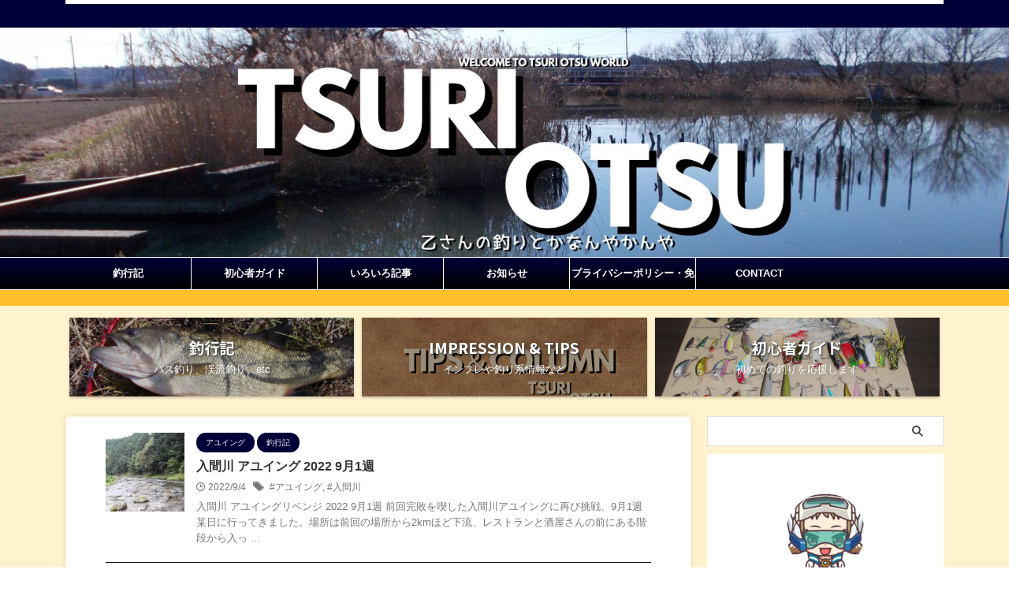

--- FILE ---
content_type: text/html; charset=UTF-8
request_url: https://tsuri-otsu.com/page/2/
body_size: 16797
content:
<!DOCTYPE html>
<!--[if lt IE 7]>
<html class="ie6" lang="ja"> <![endif]-->
<!--[if IE 7]>
<html class="i7" lang="ja"> <![endif]-->
<!--[if IE 8]>
<html class="ie" lang="ja"> <![endif]-->
<!--[if gt IE 8]><!-->
<html lang="ja" class="s-navi-search-overlay  toc-style-default">
	<!--<![endif]-->
	<head prefix="og: http://ogp.me/ns# fb: http://ogp.me/ns/fb# article: http://ogp.me/ns/article#">
		
	<!-- Global site tag (gtag.js) - Google Analytics -->
	<script async src="https://www.googletagmanager.com/gtag/js?id=G-8X1BZ67M01"></script>
	<script>
	  window.dataLayer = window.dataLayer || [];
	  function gtag(){dataLayer.push(arguments);}
	  gtag('js', new Date());

	  gtag('config', 'G-8X1BZ67M01');
	</script>
			<meta charset="UTF-8" >
		<meta name="viewport" content="width=device-width,initial-scale=1.0,user-scalable=no,viewport-fit=cover">
		<meta name="format-detection" content="telephone=no" >
		<meta name="referrer" content="no-referrer-when-downgrade"/>

					<meta name="robots" content="noindex,follow">
		
		<link rel="alternate" type="application/rss+xml" title="釣乙 TSURI OTSU RSS Feed" href="https://tsuri-otsu.com/feed/" />
		<link rel="pingback" href="https://tsuri-otsu.com/xmlrpc.php" >
		<!--[if lt IE 9]>
		<script src="https://tsuri-otsu.com/wp-content/themes/affinger/js/html5shiv.js"></script>
		<![endif]-->
				<meta name='robots' content='max-image-preview:large' />
	<style>img:is([sizes="auto" i], [sizes^="auto," i]) { contain-intrinsic-size: 3000px 1500px }</style>
	<title>乙さんの釣りとかなんやかんや - 釣乙 TSURI OTSU</title>
<link rel='dns-prefetch' href='//webfonts.sakura.ne.jp' />
<link rel='dns-prefetch' href='//static.addtoany.com' />
<link rel='dns-prefetch' href='//ajax.googleapis.com' />
<link rel='dns-prefetch' href='//www.googletagmanager.com' />
<link rel='dns-prefetch' href='//pagead2.googlesyndication.com' />
<script type="text/javascript">
/* <![CDATA[ */
window._wpemojiSettings = {"baseUrl":"https:\/\/s.w.org\/images\/core\/emoji\/15.1.0\/72x72\/","ext":".png","svgUrl":"https:\/\/s.w.org\/images\/core\/emoji\/15.1.0\/svg\/","svgExt":".svg","source":{"concatemoji":"https:\/\/tsuri-otsu.com\/wp-includes\/js\/wp-emoji-release.min.js?ver=6.8.1"}};
/*! This file is auto-generated */
!function(i,n){var o,s,e;function c(e){try{var t={supportTests:e,timestamp:(new Date).valueOf()};sessionStorage.setItem(o,JSON.stringify(t))}catch(e){}}function p(e,t,n){e.clearRect(0,0,e.canvas.width,e.canvas.height),e.fillText(t,0,0);var t=new Uint32Array(e.getImageData(0,0,e.canvas.width,e.canvas.height).data),r=(e.clearRect(0,0,e.canvas.width,e.canvas.height),e.fillText(n,0,0),new Uint32Array(e.getImageData(0,0,e.canvas.width,e.canvas.height).data));return t.every(function(e,t){return e===r[t]})}function u(e,t,n){switch(t){case"flag":return n(e,"\ud83c\udff3\ufe0f\u200d\u26a7\ufe0f","\ud83c\udff3\ufe0f\u200b\u26a7\ufe0f")?!1:!n(e,"\ud83c\uddfa\ud83c\uddf3","\ud83c\uddfa\u200b\ud83c\uddf3")&&!n(e,"\ud83c\udff4\udb40\udc67\udb40\udc62\udb40\udc65\udb40\udc6e\udb40\udc67\udb40\udc7f","\ud83c\udff4\u200b\udb40\udc67\u200b\udb40\udc62\u200b\udb40\udc65\u200b\udb40\udc6e\u200b\udb40\udc67\u200b\udb40\udc7f");case"emoji":return!n(e,"\ud83d\udc26\u200d\ud83d\udd25","\ud83d\udc26\u200b\ud83d\udd25")}return!1}function f(e,t,n){var r="undefined"!=typeof WorkerGlobalScope&&self instanceof WorkerGlobalScope?new OffscreenCanvas(300,150):i.createElement("canvas"),a=r.getContext("2d",{willReadFrequently:!0}),o=(a.textBaseline="top",a.font="600 32px Arial",{});return e.forEach(function(e){o[e]=t(a,e,n)}),o}function t(e){var t=i.createElement("script");t.src=e,t.defer=!0,i.head.appendChild(t)}"undefined"!=typeof Promise&&(o="wpEmojiSettingsSupports",s=["flag","emoji"],n.supports={everything:!0,everythingExceptFlag:!0},e=new Promise(function(e){i.addEventListener("DOMContentLoaded",e,{once:!0})}),new Promise(function(t){var n=function(){try{var e=JSON.parse(sessionStorage.getItem(o));if("object"==typeof e&&"number"==typeof e.timestamp&&(new Date).valueOf()<e.timestamp+604800&&"object"==typeof e.supportTests)return e.supportTests}catch(e){}return null}();if(!n){if("undefined"!=typeof Worker&&"undefined"!=typeof OffscreenCanvas&&"undefined"!=typeof URL&&URL.createObjectURL&&"undefined"!=typeof Blob)try{var e="postMessage("+f.toString()+"("+[JSON.stringify(s),u.toString(),p.toString()].join(",")+"));",r=new Blob([e],{type:"text/javascript"}),a=new Worker(URL.createObjectURL(r),{name:"wpTestEmojiSupports"});return void(a.onmessage=function(e){c(n=e.data),a.terminate(),t(n)})}catch(e){}c(n=f(s,u,p))}t(n)}).then(function(e){for(var t in e)n.supports[t]=e[t],n.supports.everything=n.supports.everything&&n.supports[t],"flag"!==t&&(n.supports.everythingExceptFlag=n.supports.everythingExceptFlag&&n.supports[t]);n.supports.everythingExceptFlag=n.supports.everythingExceptFlag&&!n.supports.flag,n.DOMReady=!1,n.readyCallback=function(){n.DOMReady=!0}}).then(function(){return e}).then(function(){var e;n.supports.everything||(n.readyCallback(),(e=n.source||{}).concatemoji?t(e.concatemoji):e.wpemoji&&e.twemoji&&(t(e.twemoji),t(e.wpemoji)))}))}((window,document),window._wpemojiSettings);
/* ]]> */
</script>
<style id='wp-emoji-styles-inline-css' type='text/css'>

	img.wp-smiley, img.emoji {
		display: inline !important;
		border: none !important;
		box-shadow: none !important;
		height: 1em !important;
		width: 1em !important;
		margin: 0 0.07em !important;
		vertical-align: -0.1em !important;
		background: none !important;
		padding: 0 !important;
	}
</style>
<link rel='stylesheet' id='wp-block-library-css' href='https://tsuri-otsu.com/wp-content/plugins/gutenberg/build/block-library/style.css?ver=20.7.0' type='text/css' media='all' />
<style id='classic-theme-styles-inline-css' type='text/css'>
/*! This file is auto-generated */
.wp-block-button__link{color:#fff;background-color:#32373c;border-radius:9999px;box-shadow:none;text-decoration:none;padding:calc(.667em + 2px) calc(1.333em + 2px);font-size:1.125em}.wp-block-file__button{background:#32373c;color:#fff;text-decoration:none}
</style>
<link rel='stylesheet' id='contact-form-7-css' href='https://tsuri-otsu.com/wp-content/plugins/contact-form-7/includes/css/styles.css?ver=6.0.6' type='text/css' media='all' />
<style id='global-styles-inline-css' type='text/css'>
:root{--wp--preset--aspect-ratio--square: 1;--wp--preset--aspect-ratio--4-3: 4/3;--wp--preset--aspect-ratio--3-4: 3/4;--wp--preset--aspect-ratio--3-2: 3/2;--wp--preset--aspect-ratio--2-3: 2/3;--wp--preset--aspect-ratio--16-9: 16/9;--wp--preset--aspect-ratio--9-16: 9/16;--wp--preset--color--black: #000000;--wp--preset--color--cyan-bluish-gray: #abb8c3;--wp--preset--color--white: #ffffff;--wp--preset--color--pale-pink: #f78da7;--wp--preset--color--vivid-red: #cf2e2e;--wp--preset--color--luminous-vivid-orange: #ff6900;--wp--preset--color--luminous-vivid-amber: #fcb900;--wp--preset--color--light-green-cyan: #eefaff;--wp--preset--color--vivid-green-cyan: #00d084;--wp--preset--color--pale-cyan-blue: #8ed1fc;--wp--preset--color--vivid-cyan-blue: #0693e3;--wp--preset--color--vivid-purple: #9b51e0;--wp--preset--color--soft-red: #e92f3d;--wp--preset--color--light-grayish-red: #fdf0f2;--wp--preset--color--vivid-yellow: #ffc107;--wp--preset--color--very-pale-yellow: #fffde7;--wp--preset--color--very-light-gray: #fafafa;--wp--preset--color--very-dark-gray: #313131;--wp--preset--color--original-color-a: #1e73be;--wp--preset--color--original-color-b: #fff4f4;--wp--preset--color--original-color-c: #00ca80;--wp--preset--color--original-color-d: #9E9D24;--wp--preset--gradient--vivid-cyan-blue-to-vivid-purple: linear-gradient(135deg,rgba(6,147,227,1) 0%,rgb(155,81,224) 100%);--wp--preset--gradient--light-green-cyan-to-vivid-green-cyan: linear-gradient(135deg,rgb(122,220,180) 0%,rgb(0,208,130) 100%);--wp--preset--gradient--luminous-vivid-amber-to-luminous-vivid-orange: linear-gradient(135deg,rgba(252,185,0,1) 0%,rgba(255,105,0,1) 100%);--wp--preset--gradient--luminous-vivid-orange-to-vivid-red: linear-gradient(135deg,rgba(255,105,0,1) 0%,rgb(207,46,46) 100%);--wp--preset--gradient--very-light-gray-to-cyan-bluish-gray: linear-gradient(135deg,rgb(238,238,238) 0%,rgb(169,184,195) 100%);--wp--preset--gradient--cool-to-warm-spectrum: linear-gradient(135deg,rgb(74,234,220) 0%,rgb(151,120,209) 20%,rgb(207,42,186) 40%,rgb(238,44,130) 60%,rgb(251,105,98) 80%,rgb(254,248,76) 100%);--wp--preset--gradient--blush-light-purple: linear-gradient(135deg,rgb(255,206,236) 0%,rgb(152,150,240) 100%);--wp--preset--gradient--blush-bordeaux: linear-gradient(135deg,rgb(254,205,165) 0%,rgb(254,45,45) 50%,rgb(107,0,62) 100%);--wp--preset--gradient--luminous-dusk: linear-gradient(135deg,rgb(255,203,112) 0%,rgb(199,81,192) 50%,rgb(65,88,208) 100%);--wp--preset--gradient--pale-ocean: linear-gradient(135deg,rgb(255,245,203) 0%,rgb(182,227,212) 50%,rgb(51,167,181) 100%);--wp--preset--gradient--electric-grass: linear-gradient(135deg,rgb(202,248,128) 0%,rgb(113,206,126) 100%);--wp--preset--gradient--midnight: linear-gradient(135deg,rgb(2,3,129) 0%,rgb(40,116,252) 100%);--wp--preset--font-size--small: .8em;--wp--preset--font-size--medium: 20px;--wp--preset--font-size--large: 1.5em;--wp--preset--font-size--x-large: 42px;--wp--preset--font-size--st-regular: 1em;--wp--preset--font-size--huge: 3em;--wp--preset--spacing--20: 0.44rem;--wp--preset--spacing--30: 0.67rem;--wp--preset--spacing--40: 1rem;--wp--preset--spacing--50: 1.5rem;--wp--preset--spacing--60: 2.25rem;--wp--preset--spacing--70: 3.38rem;--wp--preset--spacing--80: 5.06rem;--wp--preset--shadow--natural: 6px 6px 9px rgba(0, 0, 0, 0.2);--wp--preset--shadow--deep: 12px 12px 50px rgba(0, 0, 0, 0.4);--wp--preset--shadow--sharp: 6px 6px 0px rgba(0, 0, 0, 0.2);--wp--preset--shadow--outlined: 6px 6px 0px -3px rgba(255, 255, 255, 1), 6px 6px rgba(0, 0, 0, 1);--wp--preset--shadow--crisp: 6px 6px 0px rgba(0, 0, 0, 1);}:where(.is-layout-flex){gap: 0.5em;}:where(.is-layout-grid){gap: 0.5em;}body .is-layout-flex{display: flex;}.is-layout-flex{flex-wrap: wrap;align-items: center;}.is-layout-flex > :is(*, div){margin: 0;}body .is-layout-grid{display: grid;}.is-layout-grid > :is(*, div){margin: 0;}:where(.wp-block-columns.is-layout-flex){gap: 2em;}:where(.wp-block-columns.is-layout-grid){gap: 2em;}:where(.wp-block-post-template.is-layout-flex){gap: 1.25em;}:where(.wp-block-post-template.is-layout-grid){gap: 1.25em;}.has-black-color{color: var(--wp--preset--color--black) !important;}.has-cyan-bluish-gray-color{color: var(--wp--preset--color--cyan-bluish-gray) !important;}.has-white-color{color: var(--wp--preset--color--white) !important;}.has-pale-pink-color{color: var(--wp--preset--color--pale-pink) !important;}.has-vivid-red-color{color: var(--wp--preset--color--vivid-red) !important;}.has-luminous-vivid-orange-color{color: var(--wp--preset--color--luminous-vivid-orange) !important;}.has-luminous-vivid-amber-color{color: var(--wp--preset--color--luminous-vivid-amber) !important;}.has-light-green-cyan-color{color: var(--wp--preset--color--light-green-cyan) !important;}.has-vivid-green-cyan-color{color: var(--wp--preset--color--vivid-green-cyan) !important;}.has-pale-cyan-blue-color{color: var(--wp--preset--color--pale-cyan-blue) !important;}.has-vivid-cyan-blue-color{color: var(--wp--preset--color--vivid-cyan-blue) !important;}.has-vivid-purple-color{color: var(--wp--preset--color--vivid-purple) !important;}.has-black-background-color{background-color: var(--wp--preset--color--black) !important;}.has-cyan-bluish-gray-background-color{background-color: var(--wp--preset--color--cyan-bluish-gray) !important;}.has-white-background-color{background-color: var(--wp--preset--color--white) !important;}.has-pale-pink-background-color{background-color: var(--wp--preset--color--pale-pink) !important;}.has-vivid-red-background-color{background-color: var(--wp--preset--color--vivid-red) !important;}.has-luminous-vivid-orange-background-color{background-color: var(--wp--preset--color--luminous-vivid-orange) !important;}.has-luminous-vivid-amber-background-color{background-color: var(--wp--preset--color--luminous-vivid-amber) !important;}.has-light-green-cyan-background-color{background-color: var(--wp--preset--color--light-green-cyan) !important;}.has-vivid-green-cyan-background-color{background-color: var(--wp--preset--color--vivid-green-cyan) !important;}.has-pale-cyan-blue-background-color{background-color: var(--wp--preset--color--pale-cyan-blue) !important;}.has-vivid-cyan-blue-background-color{background-color: var(--wp--preset--color--vivid-cyan-blue) !important;}.has-vivid-purple-background-color{background-color: var(--wp--preset--color--vivid-purple) !important;}.has-black-border-color{border-color: var(--wp--preset--color--black) !important;}.has-cyan-bluish-gray-border-color{border-color: var(--wp--preset--color--cyan-bluish-gray) !important;}.has-white-border-color{border-color: var(--wp--preset--color--white) !important;}.has-pale-pink-border-color{border-color: var(--wp--preset--color--pale-pink) !important;}.has-vivid-red-border-color{border-color: var(--wp--preset--color--vivid-red) !important;}.has-luminous-vivid-orange-border-color{border-color: var(--wp--preset--color--luminous-vivid-orange) !important;}.has-luminous-vivid-amber-border-color{border-color: var(--wp--preset--color--luminous-vivid-amber) !important;}.has-light-green-cyan-border-color{border-color: var(--wp--preset--color--light-green-cyan) !important;}.has-vivid-green-cyan-border-color{border-color: var(--wp--preset--color--vivid-green-cyan) !important;}.has-pale-cyan-blue-border-color{border-color: var(--wp--preset--color--pale-cyan-blue) !important;}.has-vivid-cyan-blue-border-color{border-color: var(--wp--preset--color--vivid-cyan-blue) !important;}.has-vivid-purple-border-color{border-color: var(--wp--preset--color--vivid-purple) !important;}.has-vivid-cyan-blue-to-vivid-purple-gradient-background{background: var(--wp--preset--gradient--vivid-cyan-blue-to-vivid-purple) !important;}.has-light-green-cyan-to-vivid-green-cyan-gradient-background{background: var(--wp--preset--gradient--light-green-cyan-to-vivid-green-cyan) !important;}.has-luminous-vivid-amber-to-luminous-vivid-orange-gradient-background{background: var(--wp--preset--gradient--luminous-vivid-amber-to-luminous-vivid-orange) !important;}.has-luminous-vivid-orange-to-vivid-red-gradient-background{background: var(--wp--preset--gradient--luminous-vivid-orange-to-vivid-red) !important;}.has-very-light-gray-to-cyan-bluish-gray-gradient-background{background: var(--wp--preset--gradient--very-light-gray-to-cyan-bluish-gray) !important;}.has-cool-to-warm-spectrum-gradient-background{background: var(--wp--preset--gradient--cool-to-warm-spectrum) !important;}.has-blush-light-purple-gradient-background{background: var(--wp--preset--gradient--blush-light-purple) !important;}.has-blush-bordeaux-gradient-background{background: var(--wp--preset--gradient--blush-bordeaux) !important;}.has-luminous-dusk-gradient-background{background: var(--wp--preset--gradient--luminous-dusk) !important;}.has-pale-ocean-gradient-background{background: var(--wp--preset--gradient--pale-ocean) !important;}.has-electric-grass-gradient-background{background: var(--wp--preset--gradient--electric-grass) !important;}.has-midnight-gradient-background{background: var(--wp--preset--gradient--midnight) !important;}.has-small-font-size{font-size: var(--wp--preset--font-size--small) !important;}.has-medium-font-size{font-size: var(--wp--preset--font-size--medium) !important;}.has-large-font-size{font-size: var(--wp--preset--font-size--large) !important;}.has-x-large-font-size{font-size: var(--wp--preset--font-size--x-large) !important;}
:where(.wp-block-columns.is-layout-flex){gap: 2em;}:where(.wp-block-columns.is-layout-grid){gap: 2em;}
:root :where(.wp-block-pullquote){font-size: 1.5em;line-height: 1.6;}
:where(.wp-block-post-template.is-layout-flex){gap: 1.25em;}:where(.wp-block-post-template.is-layout-grid){gap: 1.25em;}
</style>
<link rel='stylesheet' id='normalize-css' href='https://tsuri-otsu.com/wp-content/themes/affinger/css/normalize.css?ver=1.5.9' type='text/css' media='all' />
<link rel='stylesheet' id='st_svg-css' href='https://tsuri-otsu.com/wp-content/themes/affinger/st_svg/style.css?ver=6.8.1' type='text/css' media='all' />
<link rel='stylesheet' id='slick-css' href='https://tsuri-otsu.com/wp-content/themes/affinger/vendor/slick/slick.css?ver=1.8.0' type='text/css' media='all' />
<link rel='stylesheet' id='slick-theme-css' href='https://tsuri-otsu.com/wp-content/themes/affinger/vendor/slick/slick-theme.css?ver=1.8.0' type='text/css' media='all' />
<link rel='stylesheet' id='fonts-googleapis-notosansjp-css' href='//fonts.googleapis.com/css?family=Noto+Sans+JP%3A400%2C700&#038;display=swap&#038;subset=japanese&#038;ver=6.8.1' type='text/css' media='all' />
<link rel='stylesheet' id='style-css' href='https://tsuri-otsu.com/wp-content/themes/affinger/style.css?ver=6.8.1' type='text/css' media='all' />
<link rel='stylesheet' id='child-style-css' href='https://tsuri-otsu.com/wp-content/themes/affinger-child/style.css?ver=6.8.1' type='text/css' media='all' />
<link rel='stylesheet' id='single-css' href='https://tsuri-otsu.com/wp-content/themes/affinger/st-rankcss.php' type='text/css' media='all' />
<link rel='stylesheet' id='fancybox-css' href='https://tsuri-otsu.com/wp-content/plugins/easy-fancybox/fancybox/1.5.4/jquery.fancybox.min.css?ver=6.8.1' type='text/css' media='screen' />
<link rel='stylesheet' id='addtoany-css' href='https://tsuri-otsu.com/wp-content/plugins/add-to-any/addtoany.min.css?ver=1.16' type='text/css' media='all' />
<style id='addtoany-inline-css' type='text/css'>
@media screen and (max-width:980px){
.a2a_floating_style.a2a_vertical_style{display:none;}
}
</style>
<link rel='stylesheet' id='st-themecss-css' href='https://tsuri-otsu.com/wp-content/themes/affinger/st-themecss-loader.php?ver=6.8.1' type='text/css' media='all' />
<script type="text/javascript" src="//ajax.googleapis.com/ajax/libs/jquery/1.11.3/jquery.min.js?ver=1.11.3" id="jquery-js"></script>
<script type="text/javascript" src="//webfonts.sakura.ne.jp/js/sakurav3.js?fadein=0&amp;ver=3.1.4" id="typesquare_std-js"></script>
<script type="text/javascript" id="addtoany-core-js-before">
/* <![CDATA[ */
window.a2a_config=window.a2a_config||{};a2a_config.callbacks=[];a2a_config.overlays=[];a2a_config.templates={};a2a_localize = {
	Share: "共有",
	Save: "ブックマーク",
	Subscribe: "購読",
	Email: "メール",
	Bookmark: "ブックマーク",
	ShowAll: "すべて表示する",
	ShowLess: "小さく表示する",
	FindServices: "サービスを探す",
	FindAnyServiceToAddTo: "追加するサービスを今すぐ探す",
	PoweredBy: "Powered by",
	ShareViaEmail: "メールでシェアする",
	SubscribeViaEmail: "メールで購読する",
	BookmarkInYourBrowser: "ブラウザにブックマーク",
	BookmarkInstructions: "このページをブックマークするには、 Ctrl+D または \u2318+D を押下。",
	AddToYourFavorites: "お気に入りに追加",
	SendFromWebOrProgram: "任意のメールアドレスまたはメールプログラムから送信",
	EmailProgram: "メールプログラム",
	More: "詳細&#8230;",
	ThanksForSharing: "共有ありがとうございます !",
	ThanksForFollowing: "フォローありがとうございます !"
};
/* ]]> */
</script>
<script type="text/javascript" defer src="https://static.addtoany.com/menu/page.js" id="addtoany-core-js"></script>
<script type="text/javascript" defer src="https://tsuri-otsu.com/wp-content/plugins/add-to-any/addtoany.min.js?ver=1.1" id="addtoany-jquery-js"></script>
<script type="text/javascript" src="https://tsuri-otsu.com/wp-content/plugins/gutenberg/build/hooks/index.min.js?ver=84e753e2b66eb7028d38" id="wp-hooks-js"></script>
<script type="text/javascript" src="https://tsuri-otsu.com/wp-content/plugins/gutenberg/build/i18n/index.min.js?ver=bd5a2533e717a1043151" id="wp-i18n-js"></script>
<script type="text/javascript" id="wp-i18n-js-after">
/* <![CDATA[ */
wp.i18n.setLocaleData( { 'text direction\u0004ltr': [ 'ltr' ] } );
/* ]]> */
</script>
<link rel="https://api.w.org/" href="https://tsuri-otsu.com/wp-json/" /><meta name="generator" content="Site Kit by Google 1.151.0" /><!-- Analytics by WP Statistics - https://wp-statistics.com -->
<link rel="prev" href="https://tsuri-otsu.com/" />
<meta name="google-site-verification" content="ytNeyGN2bBaDoOluMBzmLPn_kHGCYz3bz3PN2hO9-gw" />

<!-- Site Kit が追加した Google AdSense メタタグ -->
<meta name="google-adsense-platform-account" content="ca-host-pub-2644536267352236">
<meta name="google-adsense-platform-domain" content="sitekit.withgoogle.com">
<!-- Site Kit が追加した End Google AdSense メタタグ -->
<noscript><style>.lazyload[data-src]{display:none !important;}</style></noscript><style>.lazyload{background-image:none !important;}.lazyload:before{background-image:none !important;}</style><style type="text/css" id="custom-background-css">
body.custom-background { background-color: #ffffff; }
</style>
	
<!-- Google AdSense スニペット (Site Kit が追加) -->
<script type="text/javascript" async="async" src="https://pagead2.googlesyndication.com/pagead/js/adsbygoogle.js?client=ca-pub-3244699413245321&amp;host=ca-host-pub-2644536267352236" crossorigin="anonymous"></script>

<!-- (ここまで) Google AdSense スニペット (Site Kit が追加) -->
<link rel="icon" href="https://tsuri-otsu.com/wp-content/uploads/2022/07/プロフ用_001-100x100.png" sizes="32x32" />
<link rel="icon" href="https://tsuri-otsu.com/wp-content/uploads/2022/07/プロフ用_001.png" sizes="192x192" />
<link rel="apple-touch-icon" href="https://tsuri-otsu.com/wp-content/uploads/2022/07/プロフ用_001.png" />
<meta name="msapplication-TileImage" content="https://tsuri-otsu.com/wp-content/uploads/2022/07/プロフ用_001.png" />
		
<!-- OGP -->

<meta property="og:type" content="website">
<meta property="og:title" content="釣乙 TSURI OTSU">
<meta property="og:url" content="https://tsuri-otsu.com">
<meta property="og:description" content="乙さんの釣りとかなんやかんや">
<meta property="og:site_name" content="釣乙 TSURI OTSU">
<meta property="og:image" content="https://tsuri-otsu.com/wp-content/themes/affinger/images/no-img.png">


<!-- /OGP -->
		


<script>
	(function (window, document, $, undefined) {
		'use strict';

		var SlideBox = (function () {
			/**
			 * @param $element
			 *
			 * @constructor
			 */
			function SlideBox($element) {
				this._$element = $element;
			}

			SlideBox.prototype.$content = function () {
				return this._$element.find('[data-st-slidebox-content]');
			};

			SlideBox.prototype.$toggle = function () {
				return this._$element.find('[data-st-slidebox-toggle]');
			};

			SlideBox.prototype.$icon = function () {
				return this._$element.find('[data-st-slidebox-icon]');
			};

			SlideBox.prototype.$text = function () {
				return this._$element.find('[data-st-slidebox-text]');
			};

			SlideBox.prototype.is_expanded = function () {
				return !!(this._$element.filter('[data-st-slidebox-expanded="true"]').length);
			};

			SlideBox.prototype.expand = function () {
				var self = this;

				this.$content().slideDown()
					.promise()
					.then(function () {
						var $icon = self.$icon();
						var $text = self.$text();

						$icon.removeClass($icon.attr('data-st-slidebox-icon-collapsed'))
							.addClass($icon.attr('data-st-slidebox-icon-expanded'))

						$text.text($text.attr('data-st-slidebox-text-expanded'))

						self._$element.removeClass('is-collapsed')
							.addClass('is-expanded');

						self._$element.attr('data-st-slidebox-expanded', 'true');
					});
			};

			SlideBox.prototype.collapse = function () {
				var self = this;

				this.$content().slideUp()
					.promise()
					.then(function () {
						var $icon = self.$icon();
						var $text = self.$text();

						$icon.removeClass($icon.attr('data-st-slidebox-icon-expanded'))
							.addClass($icon.attr('data-st-slidebox-icon-collapsed'))

						$text.text($text.attr('data-st-slidebox-text-collapsed'))

						self._$element.removeClass('is-expanded')
							.addClass('is-collapsed');

						self._$element.attr('data-st-slidebox-expanded', 'false');
					});
			};

			SlideBox.prototype.toggle = function () {
				if (this.is_expanded()) {
					this.collapse();
				} else {
					this.expand();
				}
			};

			SlideBox.prototype.add_event_listeners = function () {
				var self = this;

				this.$toggle().on('click', function (event) {
					self.toggle();
				});
			};

			SlideBox.prototype.initialize = function () {
				this.add_event_listeners();
			};

			return SlideBox;
		}());

		function on_ready() {
			var slideBoxes = [];

			$('[data-st-slidebox]').each(function () {
				var $element = $(this);
				var slideBox = new SlideBox($element);

				slideBoxes.push(slideBox);

				slideBox.initialize();
			});

			return slideBoxes;
		}

		$(on_ready);
	}(window, window.document, jQuery));
</script>

	<script>
		(function (window, document, $, undefined) {
			'use strict';

			$(function(){
			$('.post h2:not([class^="is-style-st-heading-custom-"]):not([class*=" is-style-st-heading-custom-"]):not(.st-css-no2) , .h2modoki').wrapInner('<span class="st-dash-design"></span>');
			})
		}(window, window.document, jQuery));
	</script>

<script>
	(function (window, document, $, undefined) {
		'use strict';

		$(function(){
			/* 第一階層のみの目次にクラスを挿入 */
			$("#toc_container:not(:has(ul ul))").addClass("only-toc");
			/* アコーディオンメニュー内のカテゴリにクラス追加 */
			$(".st-ac-box ul:has(.cat-item)").each(function(){
				$(this).addClass("st-ac-cat");
			});
		});
	}(window, window.document, jQuery));
</script>

<script>
	(function (window, document, $, undefined) {
		'use strict';

		$(function(){
									$('.st-star').parent('.rankh4').css('padding-bottom','5px'); // スターがある場合のランキング見出し調整
		});
	}(window, window.document, jQuery));
</script>



	<script>
		(function (window, document, $, undefined) {
			'use strict';

			$(function() {
				$('.is-style-st-paragraph-kaiwa').wrapInner('<span class="st-paragraph-kaiwa-text">');
			});
		}(window, window.document, jQuery));
	</script>

	<script>
		(function (window, document, $, undefined) {
			'use strict';

			$(function() {
				$('.is-style-st-paragraph-kaiwa-b').wrapInner('<span class="st-paragraph-kaiwa-text">');
			});
		}(window, window.document, jQuery));
	</script>

<script>
	/* Gutenbergスタイルを調整 */
	(function (window, document, $, undefined) {
		'use strict';

		$(function() {
			$( '[class^="is-style-st-paragraph-"],[class*=" is-style-st-paragraph-"]' ).wrapInner( '<span class="st-noflex"></span>' );
		});
	}(window, window.document, jQuery));
</script>



			</head>
	<body class="home blog paged custom-background wp-custom-logo paged-2 wp-theme-affinger wp-child-theme-affinger-child front-page" >				<div id="st-ami">
				<div id="wrapper" class="">
				<div id="wrapper-in">

					

<header id="">
	<div id="header-full">
		<div id="headbox-bg">
			<div id="headbox">

					<nav id="s-navi" class="pcnone" data-st-nav data-st-nav-type="normal">
		<dl class="acordion is-active" data-st-nav-primary>
			<dt class="trigger">
				<p class="acordion_button"><span class="op op-menu has-text"><i class="st-fa st-svg-menu"></i></span></p>

				
								
				<!-- 追加メニュー -->
				
				<!-- 追加メニュー2 -->
				
			</dt>

			<dd class="acordion_tree">
				<div class="acordion_tree_content">

					

												<div class="menu-menu-container"><ul id="menu-menu" class="menu"><li id="menu-item-474" class="menu-item menu-item-type-taxonomy menu-item-object-category menu-item-474"><a href="https://tsuri-otsu.com/category/fishing_log/"><span class="menu-item-label">釣行記</span></a></li>
<li id="menu-item-1065" class="menu-item menu-item-type-taxonomy menu-item-object-category menu-item-1065"><a href="https://tsuri-otsu.com/category/beginnersguide/"><span class="menu-item-label">初心者ガイド</span></a></li>
<li id="menu-item-1562" class="menu-item menu-item-type-taxonomy menu-item-object-category menu-item-1562"><a href="https://tsuri-otsu.com/category/tips/"><span class="menu-item-label">いろいろ記事</span></a></li>
<li id="menu-item-1561" class="menu-item menu-item-type-taxonomy menu-item-object-category menu-item-1561"><a href="https://tsuri-otsu.com/category/%e3%81%8a%e7%9f%a5%e3%82%89%e3%81%9b/"><span class="menu-item-label">お知らせ</span></a></li>
<li id="menu-item-1664" class="menu-item menu-item-type-post_type menu-item-object-page menu-item-1664"><a href="https://tsuri-otsu.com/%e3%83%97%e3%83%a9%e3%82%a4%e3%83%90%e3%82%b7%e3%83%bc%e3%83%9d%e3%83%aa%e3%82%b7%e3%83%bc/"><span class="menu-item-label">プライバシーポリシー・免責事項</span></a></li>
<li id="menu-item-1554" class="menu-item menu-item-type-post_type menu-item-object-page menu-item-1554"><a href="https://tsuri-otsu.com/contact/"><span class="menu-item-label">CONTACT</span></a></li>
</ul></div>						<div class="clear"></div>

					
				</div>
			</dd>

					</dl>

					</nav>

									<div id="header-l">
						
						<div id="st-text-logo">
													</div>
					</div><!-- /#header-l -->
				
				<div id="header-r" class="smanone">
					
				</div><!-- /#header-r -->

			</div><!-- /#headbox -->
		</div><!-- /#headbox-bg clearfix -->

		
		
		
		
			

	
	
		<div id="gazou-wide">
			
																									<div id="st-headerbox">
								<div id="st-header">
																						<img src="[data-uri]" width="1920" height="436" data-st-lazy-load="false"  data-src="https://tsuri-otsu.com/wp-content/uploads/2022/07/TOP_set_all_001.jpg" decoding="async" class="lazyload" data-eio-rwidth="1920" data-eio-rheight="436"><noscript><img src="https://tsuri-otsu.com/wp-content/uploads/2022/07/TOP_set_all_001.jpg" width="1920" height="436" data-st-lazy-load="false"  data-eio="l"></noscript>
																		</div>
							</div>
											

							
					<div id="st-menubox">
			<div id="st-menuwide">
				<nav class="smanone clearfix"><ul id="menu-menu-1" class="menu"><li class="menu-item menu-item-type-taxonomy menu-item-object-category menu-item-474"><a href="https://tsuri-otsu.com/category/fishing_log/">釣行記</a></li>
<li class="menu-item menu-item-type-taxonomy menu-item-object-category menu-item-1065"><a href="https://tsuri-otsu.com/category/beginnersguide/">初心者ガイド</a></li>
<li class="menu-item menu-item-type-taxonomy menu-item-object-category menu-item-1562"><a href="https://tsuri-otsu.com/category/tips/">いろいろ記事</a></li>
<li class="menu-item menu-item-type-taxonomy menu-item-object-category menu-item-1561"><a href="https://tsuri-otsu.com/category/%e3%81%8a%e7%9f%a5%e3%82%89%e3%81%9b/">お知らせ</a></li>
<li class="menu-item menu-item-type-post_type menu-item-object-page menu-item-1664"><a href="https://tsuri-otsu.com/%e3%83%97%e3%83%a9%e3%82%a4%e3%83%90%e3%82%b7%e3%83%bc%e3%83%9d%e3%83%aa%e3%82%b7%e3%83%bc/">プライバシーポリシー・免責事項</a></li>
<li class="menu-item menu-item-type-post_type menu-item-object-page menu-item-1554"><a href="https://tsuri-otsu.com/contact/">CONTACT</a></li>
</ul></nav>			</div>
		</div>
			</div>
		<!-- /gazou -->

	
	</div><!-- #header-full -->

	
	<div id="st-header-under-widgets-box-wrap">
		<div id="st-header-under-widgets-box">
						
		<div id="st_custom_html_widget-20" class="widget_text st-header-under-widgets widget_st_custom_html_widget">
		
		<div class="textwidget custom-html-widget">
					</div>

		</div>
				</div>
	</div>



		<div id="st-header-cardlink-wrapper">
		<ul id="st-header-cardlink" class="st-cardlink-column-d st-cardlink-column-3">
							
														
					<li class="st-cardlink-card has-bg has-link lazyload"
						style="" data-back="https://tsuri-otsu.com/wp-content/uploads/2022/10/blogcard_512x270_001.jpg">
													<a class="st-cardlink-card-link" href="https://tsuri-otsu.com/category/fishing_log/">
								<div class="st-cardlink-card-text">
									釣行記<br><span class="st-cardlink-subtext">バス釣り、渓流釣り、etc</span>								</div>
							</a>
											</li>
				
							
														
					<li class="st-cardlink-card has-bg has-link lazyload"
						style="" data-back="https://tsuri-otsu.com/wp-content/uploads/2022/10/blogcard_512x270_004-1.jpg">
													<a class="st-cardlink-card-link" href="https://tsuri-otsu.com/category/tips/">
								<div class="st-cardlink-card-text">
									IMPRESSION & TIPS<br><span class="st-cardlink-subtext">インプレや釣り系情報など</span>								</div>
							</a>
											</li>
				
							
														
					<li class="st-cardlink-card has-bg has-link lazyload"
						style="" data-back="https://tsuri-otsu.com/wp-content/uploads/2022/10/blogcard_512x270_002.jpg">
													<a class="st-cardlink-card-link" href="https://tsuri-otsu.com/category/beginnersguide/">
								<div class="st-cardlink-card-text">
									初心者ガイド<br><span class="st-cardlink-subtext">初めての釣りを応援します</span>								</div>
							</a>
											</li>
				
					</ul>
	</div>


</header>

					<div id="content-w">

						
						

<div id="content" class="clearfix">
	<div id="contentInner">
		<main >
			<article>

				<div class="home-post post">

								
				</div>

				<aside>

					
						<div class="kanren ">
			
		<dl class="clearfix">
			<dt><a href="https://tsuri-otsu.com/2022-0901-ayuing-irima/">
											<img width="150" height="150" src="[data-uri]" class="attachment-thumbnail size-thumbnail wp-post-image lazyload" alt="22_pic_09_03_08" decoding="async"   data-src="https://tsuri-otsu.com/wp-content/uploads/2022/09/22_pic_09_03_09-150x150.jpg" data-srcset="https://tsuri-otsu.com/wp-content/uploads/2022/09/22_pic_09_03_09-150x150.jpg 150w, https://tsuri-otsu.com/wp-content/uploads/2022/09/22_pic_09_03_09-100x100.jpg 100w" data-sizes="auto" data-eio-rwidth="150" data-eio-rheight="150" /><noscript><img width="150" height="150" src="https://tsuri-otsu.com/wp-content/uploads/2022/09/22_pic_09_03_09-150x150.jpg" class="attachment-thumbnail size-thumbnail wp-post-image" alt="22_pic_09_03_08" decoding="async" srcset="https://tsuri-otsu.com/wp-content/uploads/2022/09/22_pic_09_03_09-150x150.jpg 150w, https://tsuri-otsu.com/wp-content/uploads/2022/09/22_pic_09_03_09-100x100.jpg 100w" sizes="(max-width: 150px) 100vw, 150px" data-eio="l" /></noscript>									</a></dt>
			<dd>
				
	
	<p class="st-catgroup itiran-category">
		<a href="https://tsuri-otsu.com/category/%e3%82%a2%e3%83%a6%e3%82%a4%e3%83%b3%e3%82%b0/" title="View all posts in アユイング" rel="category tag"><span class="catname st-catid15">アユイング</span></a> <a href="https://tsuri-otsu.com/category/fishing_log/" title="View all posts in 釣行記" rel="category tag"><span class="catname st-catid6">釣行記</span></a>	</p>
				<h3><a href="https://tsuri-otsu.com/2022-0901-ayuing-irima/">
						入間川 アユイング 2022 9月1週					</a></h3>

					<div class="blog_info">
		<p>
							<i class="st-fa st-svg-clock-o"></i>2022/9/4										&nbsp;<span class="pcone">
						<i class="st-fa st-svg-tags"></i>&nbsp;<a href="https://tsuri-otsu.com/tag/%e3%82%a2%e3%83%a6%e3%82%a4%e3%83%b3%e3%82%b0/" rel="tag">#アユイング</a>, <a href="https://tsuri-otsu.com/tag/%e5%85%a5%e9%96%93%e5%b7%9d-2/" rel="tag">#入間川</a>				</span></p>
				</div>

					<div class="st-excerpt smanone">
		<p>入間川 アユイングリベンジ 2022 9月1週 前回完敗を喫した入間川アユイングに再び挑戦、9月1週某日に行ってきました。場所は前回の場所から2kmほど下流、レストランと酒屋さんの前にある階段から入っ ... </p>
	</div>

				
			</dd>
		</dl>
			
		<dl class="clearfix">
			<dt><a href="https://tsuri-otsu.com/2022-0804-ayuing-irima/">
											<img width="150" height="150" src="[data-uri]" class="attachment-thumbnail size-thumbnail wp-post-image lazyload" alt="22_pic_08_30_01" decoding="async"   data-src="https://tsuri-otsu.com/wp-content/uploads/2022/09/22_pic_08_30_01-150x150.jpg" data-srcset="https://tsuri-otsu.com/wp-content/uploads/2022/09/22_pic_08_30_01-150x150.jpg 150w, https://tsuri-otsu.com/wp-content/uploads/2022/09/22_pic_08_30_01-100x100.jpg 100w" data-sizes="auto" data-eio-rwidth="150" data-eio-rheight="150" /><noscript><img width="150" height="150" src="https://tsuri-otsu.com/wp-content/uploads/2022/09/22_pic_08_30_01-150x150.jpg" class="attachment-thumbnail size-thumbnail wp-post-image" alt="22_pic_08_30_01" decoding="async" srcset="https://tsuri-otsu.com/wp-content/uploads/2022/09/22_pic_08_30_01-150x150.jpg 150w, https://tsuri-otsu.com/wp-content/uploads/2022/09/22_pic_08_30_01-100x100.jpg 100w" sizes="(max-width: 150px) 100vw, 150px" data-eio="l" /></noscript>									</a></dt>
			<dd>
				
	
	<p class="st-catgroup itiran-category">
		<a href="https://tsuri-otsu.com/category/%e3%82%a2%e3%83%a6%e3%82%a4%e3%83%b3%e3%82%b0/" title="View all posts in アユイング" rel="category tag"><span class="catname st-catid15">アユイング</span></a> <a href="https://tsuri-otsu.com/category/fishing_log/" title="View all posts in 釣行記" rel="category tag"><span class="catname st-catid6">釣行記</span></a>	</p>
				<h3><a href="https://tsuri-otsu.com/2022-0804-ayuing-irima/">
						入間川 アユイング 2022 8月4週					</a></h3>

					<div class="blog_info">
		<p>
							<i class="st-fa st-svg-clock-o"></i>2022/9/1										&nbsp;<span class="pcone">
						<i class="st-fa st-svg-tags"></i>&nbsp;<a href="https://tsuri-otsu.com/tag/%e3%82%a2%e3%83%a6%e3%82%a4%e3%83%b3%e3%82%b0/" rel="tag">#アユイング</a>, <a href="https://tsuri-otsu.com/tag/%e5%85%a5%e9%96%93%e5%b7%9d-2/" rel="tag">#入間川</a>				</span></p>
				</div>

					<div class="st-excerpt smanone">
		<p>入間川 アユイング 2022 8月4週 アユイング初陣！ 以前ブログ内でもお伝えしましたが、乙さんが年券を持っている入間川水系ですが8月25日より豊水橋より上流でもアユイングが解禁となりました。早速、 ... </p>
	</div>

				
			</dd>
		</dl>
			
		<dl class="clearfix">
			<dt><a href="https://tsuri-otsu.com/2022-0803-bass-tsuchiura_day2/">
											<img width="150" height="150" src="[data-uri]" class="attachment-thumbnail size-thumbnail wp-post-image lazyload" alt="22_pic_08_16_01" decoding="async"   data-src="https://tsuri-otsu.com/wp-content/uploads/2022/08/22_pic_08_16_00-150x150.jpg" data-srcset="https://tsuri-otsu.com/wp-content/uploads/2022/08/22_pic_08_16_00-150x150.jpg 150w, https://tsuri-otsu.com/wp-content/uploads/2022/08/22_pic_08_16_00-100x100.jpg 100w" data-sizes="auto" data-eio-rwidth="150" data-eio-rheight="150" /><noscript><img width="150" height="150" src="https://tsuri-otsu.com/wp-content/uploads/2022/08/22_pic_08_16_00-150x150.jpg" class="attachment-thumbnail size-thumbnail wp-post-image" alt="22_pic_08_16_01" decoding="async" srcset="https://tsuri-otsu.com/wp-content/uploads/2022/08/22_pic_08_16_00-150x150.jpg 150w, https://tsuri-otsu.com/wp-content/uploads/2022/08/22_pic_08_16_00-100x100.jpg 100w" sizes="(max-width: 150px) 100vw, 150px" data-eio="l" /></noscript>									</a></dt>
			<dd>
				
	
	<p class="st-catgroup itiran-category">
		<a href="https://tsuri-otsu.com/category/fishing_log/bass_fishing/" title="View all posts in バス釣り" rel="category tag"><span class="catname st-catid8">バス釣り</span></a> <a href="https://tsuri-otsu.com/category/fishing_log/" title="View all posts in 釣行記" rel="category tag"><span class="catname st-catid6">釣行記</span></a>	</p>
				<h3><a href="https://tsuri-otsu.com/2022-0803-bass-tsuchiura_day2/">
						土浦 バス釣り 真夏のランガン！ ドッグウォーク合宿 2022 8月3週 DAY 2					</a></h3>

					<div class="blog_info">
		<p>
							<i class="st-fa st-svg-clock-o"></i>2022/8/22										&nbsp;<span class="pcone">
						<i class="st-fa st-svg-tags"></i>&nbsp;<a href="https://tsuri-otsu.com/tag/%e3%83%90%e3%82%b9%e9%87%a3%e3%82%8a-2/" rel="tag">#バス釣り</a>, <a href="https://tsuri-otsu.com/tag/%e8%8a%b1%e5%ae%a4%e5%b7%9d/" rel="tag">#花室川</a>, <a href="https://tsuri-otsu.com/tag/%e9%9c%9e%e3%83%b6%e6%b5%a6%e6%b0%b4%e7%b3%bb-2/" rel="tag">#霞ヶ浦水系</a>				</span></p>
				</div>

					<div class="st-excerpt smanone">
		<p>土浦ドッグウォーク合宿 2022 8月3週 DAY 2 ・・・で、 DAY1終了後ホテルのお風呂（温泉ではないんだけど大きな大浴場があるのでオススメ）に浸かりながら明日の作戦を立てる。 明日も絶賛お盆 ... </p>
	</div>

				
			</dd>
		</dl>
			
		<dl class="clearfix">
			<dt><a href="https://tsuri-otsu.com/2022-0803-bass-tsuchiura_day1/">
											<img width="150" height="150" src="[data-uri]" class="attachment-thumbnail size-thumbnail wp-post-image lazyload" alt="22_0803_sakuragawa_TOP" decoding="async"   data-src="https://tsuri-otsu.com/wp-content/uploads/2022/08/22_pic_08_15_09-150x150.jpg" data-srcset="https://tsuri-otsu.com/wp-content/uploads/2022/08/22_pic_08_15_09-150x150.jpg 150w, https://tsuri-otsu.com/wp-content/uploads/2022/08/22_pic_08_15_09-100x100.jpg 100w" data-sizes="auto" data-eio-rwidth="150" data-eio-rheight="150" /><noscript><img width="150" height="150" src="https://tsuri-otsu.com/wp-content/uploads/2022/08/22_pic_08_15_09-150x150.jpg" class="attachment-thumbnail size-thumbnail wp-post-image" alt="22_0803_sakuragawa_TOP" decoding="async" srcset="https://tsuri-otsu.com/wp-content/uploads/2022/08/22_pic_08_15_09-150x150.jpg 150w, https://tsuri-otsu.com/wp-content/uploads/2022/08/22_pic_08_15_09-100x100.jpg 100w" sizes="(max-width: 150px) 100vw, 150px" data-eio="l" /></noscript>									</a></dt>
			<dd>
				
	
	<p class="st-catgroup itiran-category">
		<a href="https://tsuri-otsu.com/category/fishing_log/bass_fishing/" title="View all posts in バス釣り" rel="category tag"><span class="catname st-catid8">バス釣り</span></a> <a href="https://tsuri-otsu.com/category/fishing_log/" title="View all posts in 釣行記" rel="category tag"><span class="catname st-catid6">釣行記</span></a>	</p>
				<h3><a href="https://tsuri-otsu.com/2022-0803-bass-tsuchiura_day1/">
						土浦 バス釣り 真夏のランガン！ ドッグウォーク合宿 2022 8月3週 DAY 1					</a></h3>

					<div class="blog_info">
		<p>
							<i class="st-fa st-svg-clock-o"></i>2022/8/21										&nbsp;<span class="pcone">
						<i class="st-fa st-svg-tags"></i>&nbsp;<a href="https://tsuri-otsu.com/tag/%e3%83%90%e3%82%b9%e9%87%a3%e3%82%8a-2/" rel="tag">#バス釣り</a>, <a href="https://tsuri-otsu.com/tag/%e5%82%99%e5%89%8d%e5%b7%9d/" rel="tag">#備前川</a>, <a href="https://tsuri-otsu.com/tag/%e6%a1%9c%e5%b7%9d/" rel="tag">#桜川</a>, <a href="https://tsuri-otsu.com/tag/%e9%9c%9e%e3%83%b6%e6%b5%a6%e6%b0%b4%e7%b3%bb-2/" rel="tag">#霞ヶ浦水系</a>				</span></p>
				</div>

					<div class="st-excerpt smanone">
		<p>土浦ドッグウォーク合宿 2022 8月3週 DAY 1 今回は茨城県土浦市にあるホテルを取っての1泊2日の釣行です。実は乙さんはドッグウォーク系ルアーで釣ったことが無いです。それで今回この絶好のシーズ ... </p>
	</div>

				
			</dd>
		</dl>
						<div class="st-infeed-adunit">
				
		
		
		<div class="textwidget custom-html-widget">
			<script async src="https://pagead2.googlesyndication.com/pagead/js/adsbygoogle.js?client=ca-pub-3244699413245321"
     crossorigin="anonymous"></script>
<ins class="adsbygoogle"
     style="display:block"
     data-ad-format="fluid"
     data-ad-layout-key="-gn+12-4w-dx+17w"
     data-ad-client="ca-pub-3244699413245321"
     data-ad-slot="6928244190"></ins>
<script>
     (adsbygoogle = window.adsbygoogle || []).push({});
</script>
		</div>

		
					</div>
		
		<dl class="clearfix">
			<dt><a href="https://tsuri-otsu.com/2022-0801-bass-hanamuro/">
											<img width="150" height="150" src="[data-uri]" class="attachment-thumbnail size-thumbnail wp-post-image lazyload" alt="22_0801_hanamuro_TOP" decoding="async"   data-src="https://tsuri-otsu.com/wp-content/uploads/2022/08/22_pic_08_06_10-150x150.jpg" data-srcset="https://tsuri-otsu.com/wp-content/uploads/2022/08/22_pic_08_06_10-150x150.jpg 150w, https://tsuri-otsu.com/wp-content/uploads/2022/08/22_pic_08_06_10-100x100.jpg 100w" data-sizes="auto" data-eio-rwidth="150" data-eio-rheight="150" /><noscript><img width="150" height="150" src="https://tsuri-otsu.com/wp-content/uploads/2022/08/22_pic_08_06_10-150x150.jpg" class="attachment-thumbnail size-thumbnail wp-post-image" alt="22_0801_hanamuro_TOP" decoding="async" srcset="https://tsuri-otsu.com/wp-content/uploads/2022/08/22_pic_08_06_10-150x150.jpg 150w, https://tsuri-otsu.com/wp-content/uploads/2022/08/22_pic_08_06_10-100x100.jpg 100w" sizes="(max-width: 150px) 100vw, 150px" data-eio="l" /></noscript>									</a></dt>
			<dd>
				
	
	<p class="st-catgroup itiran-category">
		<a href="https://tsuri-otsu.com/category/fishing_log/bass_fishing/" title="View all posts in バス釣り" rel="category tag"><span class="catname st-catid8">バス釣り</span></a> <a href="https://tsuri-otsu.com/category/fishing_log/" title="View all posts in 釣行記" rel="category tag"><span class="catname st-catid6">釣行記</span></a>	</p>
				<h3><a href="https://tsuri-otsu.com/2022-0801-bass-hanamuro/">
						花室川 バス釣り 2022 8月1週					</a></h3>

					<div class="blog_info">
		<p>
							<i class="st-fa st-svg-clock-o"></i>2022/8/13										&nbsp;<span class="pcone">
						<i class="st-fa st-svg-tags"></i>&nbsp;<a href="https://tsuri-otsu.com/tag/%e3%83%90%e3%82%b9%e9%87%a3%e3%82%8a-2/" rel="tag">#バス釣り</a>, <a href="https://tsuri-otsu.com/tag/%e8%8a%b1%e5%ae%a4%e5%b7%9d/" rel="tag">#花室川</a>, <a href="https://tsuri-otsu.com/tag/%e9%9c%9e%e3%83%b6%e6%b5%a6%e6%b0%b4%e7%b3%bb-2/" rel="tag">#霞ヶ浦水系</a>				</span></p>
				</div>

					<div class="st-excerpt smanone">
		<p>花室川 バス釣り 2022 8月1週 いやー暑いですねー。夏本番ということで今回も霞の流入です。8月1週の某日、花室川釣行です。ちょうどこの時は２日前に結構な量の雨で日中の気温が29度前後といったタイ ... </p>
	</div>

				
			</dd>
		</dl>
			
		<dl class="clearfix">
			<dt><a href="https://tsuri-otsu.com/2022-0702-bass-hanamuro/">
											<img width="150" height="150" src="[data-uri]" class="attachment-thumbnail size-thumbnail wp-post-image lazyload" alt="22_0702_hanamuro_08" decoding="async"   data-src="https://tsuri-otsu.com/wp-content/uploads/2022/07/22_pic_07_13_08-150x150.jpg" data-srcset="https://tsuri-otsu.com/wp-content/uploads/2022/07/22_pic_07_13_08-150x150.jpg 150w, https://tsuri-otsu.com/wp-content/uploads/2022/07/22_pic_07_13_08-100x100.jpg 100w" data-sizes="auto" data-eio-rwidth="150" data-eio-rheight="150" /><noscript><img width="150" height="150" src="https://tsuri-otsu.com/wp-content/uploads/2022/07/22_pic_07_13_08-150x150.jpg" class="attachment-thumbnail size-thumbnail wp-post-image" alt="22_0702_hanamuro_08" decoding="async" srcset="https://tsuri-otsu.com/wp-content/uploads/2022/07/22_pic_07_13_08-150x150.jpg 150w, https://tsuri-otsu.com/wp-content/uploads/2022/07/22_pic_07_13_08-100x100.jpg 100w" sizes="(max-width: 150px) 100vw, 150px" data-eio="l" /></noscript>									</a></dt>
			<dd>
				
	
	<p class="st-catgroup itiran-category">
		<a href="https://tsuri-otsu.com/category/fishing_log/bass_fishing/" title="View all posts in バス釣り" rel="category tag"><span class="catname st-catid8">バス釣り</span></a> <a href="https://tsuri-otsu.com/category/fishing_log/" title="View all posts in 釣行記" rel="category tag"><span class="catname st-catid6">釣行記</span></a>	</p>
				<h3><a href="https://tsuri-otsu.com/2022-0702-bass-hanamuro/">
						花室川 バス釣り 2022 7月2週					</a></h3>

					<div class="blog_info">
		<p>
							<i class="st-fa st-svg-clock-o"></i>2022/7/17										&nbsp;<span class="pcone">
						<i class="st-fa st-svg-tags"></i>&nbsp;<a href="https://tsuri-otsu.com/tag/%e3%83%90%e3%82%b9%e9%87%a3%e3%82%8a-2/" rel="tag">#バス釣り</a>, <a href="https://tsuri-otsu.com/tag/%e8%8a%b1%e5%ae%a4%e5%b7%9d/" rel="tag">#花室川</a>, <a href="https://tsuri-otsu.com/tag/%e9%9c%9e%e3%83%b6%e6%b5%a6%e6%b0%b4%e7%b3%bb-2/" rel="tag">#霞ヶ浦水系</a>				</span></p>
				</div>

					<div class="st-excerpt smanone">
		<p>いよいよハイシーズン本番ですね！ 7月2週の某日、霞ヶ浦水系の流入河川の花室川に行ってきました 前回40upが釣れたもんだからあの興奮を味わいたくてまた行ってきました いつも通りの午後からの出撃で13 ... </p>
	</div>

				
			</dd>
		</dl>
			
		<dl class="clearfix">
			<dt><a href="https://tsuri-otsu.com/2022-0601-trout-naguri/">
											<img width="150" height="150" src="[data-uri]" class="attachment-thumbnail size-thumbnail wp-post-image lazyload" alt="名栗川 渓流釣り 220601_01" decoding="async" data-src="https://tsuri-otsu.com/wp-content/uploads/2022/06/22_pic_06_16_01-150x150.jpg" data-eio-rwidth="150" data-eio-rheight="150" /><noscript><img width="150" height="150" src="https://tsuri-otsu.com/wp-content/uploads/2022/06/22_pic_06_16_01-150x150.jpg" class="attachment-thumbnail size-thumbnail wp-post-image" alt="名栗川 渓流釣り 220601_01" decoding="async" data-eio="l" /></noscript>									</a></dt>
			<dd>
				
	
	<p class="st-catgroup itiran-category">
		<a href="https://tsuri-otsu.com/category/fishing_log/%e6%b8%93%e6%b5%81%e9%87%a3%e3%82%8a/" title="View all posts in 渓流釣り" rel="category tag"><span class="catname st-catid10">渓流釣り</span></a> <a href="https://tsuri-otsu.com/category/fishing_log/" title="View all posts in 釣行記" rel="category tag"><span class="catname st-catid6">釣行記</span></a>	</p>
				<h3><a href="https://tsuri-otsu.com/2022-0601-trout-naguri/">
						名栗川 渓流釣り 2022 6月3週					</a></h3>

					<div class="blog_info">
		<p>
							<i class="st-fa st-svg-clock-o"></i>2022/6/26										&nbsp;<span class="pcone">
						<i class="st-fa st-svg-tags"></i>&nbsp;<a href="https://tsuri-otsu.com/tag/%e5%90%8d%e6%a0%97%e5%b7%9d/" rel="tag">#名栗川</a>, <a href="https://tsuri-otsu.com/tag/%e6%b8%93%e6%b5%81%e9%87%a3%e3%82%8a/" rel="tag">#渓流釣り</a>				</span></p>
				</div>

					<div class="st-excerpt smanone">
		<p>今回は渓流釣りです（餌釣り） 6月3週の某日、埼玉県の名栗川上流部に行ってきました 今回は渓流釣り（餌）です 渓流釣りは餌釣りをメインでやってます（たまーにルアーも、年１ぐらい） 既に乙さんは今年4回 ... </p>
	</div>

				
			</dd>
		</dl>
			
		<dl class="clearfix">
			<dt><a href="https://tsuri-otsu.com/2022-0601-bass-hanamuro/">
											<img width="150" height="150" src="[data-uri]" class="attachment-thumbnail size-thumbnail wp-post-image lazyload" alt="花室川 バス釣り top" decoding="async" data-src="https://tsuri-otsu.com/wp-content/uploads/2022/06/22_pic_06_05_07-150x150.jpg" data-eio-rwidth="150" data-eio-rheight="150" /><noscript><img width="150" height="150" src="https://tsuri-otsu.com/wp-content/uploads/2022/06/22_pic_06_05_07-150x150.jpg" class="attachment-thumbnail size-thumbnail wp-post-image" alt="花室川 バス釣り top" decoding="async" data-eio="l" /></noscript>									</a></dt>
			<dd>
				
	
	<p class="st-catgroup itiran-category">
		<a href="https://tsuri-otsu.com/category/fishing_log/bass_fishing/" title="View all posts in バス釣り" rel="category tag"><span class="catname st-catid8">バス釣り</span></a> <a href="https://tsuri-otsu.com/category/fishing_log/" title="View all posts in 釣行記" rel="category tag"><span class="catname st-catid6">釣行記</span></a>	</p>
				<h3><a href="https://tsuri-otsu.com/2022-0601-bass-hanamuro/">
						花室川 バス釣り 2022 6月1週					</a></h3>

					<div class="blog_info">
		<p>
							<i class="st-fa st-svg-clock-o"></i>2022/6/18										&nbsp;<span class="pcone">
						<i class="st-fa st-svg-tags"></i>&nbsp;<a href="https://tsuri-otsu.com/tag/%e3%83%90%e3%82%b9%e9%87%a3%e3%82%8a-2/" rel="tag">#バス釣り</a>, <a href="https://tsuri-otsu.com/tag/%e8%8a%b1%e5%ae%a4%e5%b7%9d/" rel="tag">#花室川</a>, <a href="https://tsuri-otsu.com/tag/%e9%9c%9e%e3%83%b6%e6%b5%a6%e6%b0%b4%e7%b3%bb-2/" rel="tag">#霞ヶ浦水系</a>				</span></p>
				</div>

					<div class="st-excerpt smanone">
		<p>今回の釣行は霞ヶ浦水系の人気流入河川です 6月1週の某日、霞ヶ浦水系の流入河川として有名な花室川に行ってきました 乙さんはバス釣りを始めて6年になりますが、この花室川は桜土浦ICからほど近く最も通った ... </p>
	</div>

				
			</dd>
		</dl>
	</div>
							<div class="st-pagelink">
		<div class="st-pagelink-in">
		<a class="prev page-numbers" href="https://tsuri-otsu.com/page/1/">&laquo; Prev</a>
<a class="page-numbers" href="https://tsuri-otsu.com/page/1/">1</a>
<span aria-current="page" class="page-numbers current">2</span>		</div>
	</div>
					
				</aside>

					


<div class="sns">
	<ul class="clearfix">
					<!--ツイートボタン-->
			<li class="twitter">
			<a rel="nofollow" onclick="window.open('//twitter.com/intent/tweet?url=https%3A%2F%2Ftsuri-otsu.com&hashtags=TEST&text=%E4%B9%99%E3%81%95%E3%82%93%E3%81%AE%E9%87%A3%E3%82%8A%E3%81%A8%E3%81%8B%E3%81%AA%E3%82%93%E3%82%84%E3%81%8B%E3%82%93%E3%82%84%20-%20%E9%87%A3%E4%B9%99%20TSURI%20OTSU&tw_p=tweetbutton', '', 'width=500,height=450'); return false;"><i class="st-fa st-svg-twitter"></i><span class="snstext " >Twitter</span>
			</a>
			</li>
		
					<!--シェアボタン-->
			<li class="facebook">
			<a target="_blank" href="//www.facebook.com/sharer.php?src=bm&u=https%3A%2F%2Ftsuri-otsu.com&t=%E4%B9%99%E3%81%95%E3%82%93%E3%81%AE%E9%87%A3%E3%82%8A%E3%81%A8%E3%81%8B%E3%81%AA%E3%82%93%E3%82%84%E3%81%8B%E3%82%93%E3%82%84%20-%20%E9%87%A3%E4%B9%99%20TSURI%20OTSU" rel="nofollow noopener"><i class="st-fa st-svg-facebook"></i><span class="snstext " >Share</span>
			</a>
			</li>
		
					<!--ポケットボタン-->
			<li class="pocket">
			<a rel="nofollow" onclick="window.open('//getpocket.com/edit?url=https%3A%2F%2Ftsuri-otsu.com&title=%E4%B9%99%E3%81%95%E3%82%93%E3%81%AE%E9%87%A3%E3%82%8A%E3%81%A8%E3%81%8B%E3%81%AA%E3%82%93%E3%82%84%E3%81%8B%E3%82%93%E3%82%84%20-%20%E9%87%A3%E4%B9%99%20TSURI%20OTSU', '', 'width=500,height=350'); return false;" ><i class="st-fa st-svg-get-pocket"></i><span class="snstext " >Pocket</span>
			</a></li>
		
					<!--はてブボタン-->
			<li class="hatebu">
				<a href="//b.hatena.ne.jp/entry/" class="hatena-bookmark-button" data-hatena-bookmark-layout="simple" title="乙さんの釣りとかなんやかんや - 釣乙 TSURI OTSU" rel="nofollow"><i class="st-fa st-svg-hateb"></i><span class="snstext " >Hatena</span>
	</a><script type="text/javascript" src="//b.st-hatena.com/js/bookmark_button.js" charset="utf-8" async="async"></script>

			</li>
		
		
					<!--LINEボタン-->
			<li class="line">
				<a target="_blank" href="//line.me/R/msg/text/?%E4%B9%99%E3%81%95%E3%82%93%E3%81%AE%E9%87%A3%E3%82%8A%E3%81%A8%E3%81%8B%E3%81%AA%E3%82%93%E3%82%84%E3%81%8B%E3%82%93%E3%82%84%20-%20%E9%87%A3%E4%B9%99%20TSURI%20OTSU%0Ahttps%3A%2F%2Ftsuri-otsu.com" rel="nofollow noopener"><i class="st-fa st-svg-line" aria-hidden="true"></i><span class="snstext" >LINE</span></a>
			</li>
		
					<!--URLコピーボタン-->
			<li class="share-copy">
				<a href="#" rel="nofollow" data-st-copy-text="乙さんの釣りとかなんやかんや - 釣乙 TSURI OTSU / https://tsuri-otsu.com"><i class="st-fa st-svg-clipboard"></i><span class="snstext" >URLコピー</span></a>
			</li>
			</ul>
</div> 


					
			</article>
		</main>
	</div>
	<!-- /#contentInner -->
	

	
			<div id="side">
			<aside>
									<div class="side-topad">
													<div id="search-5" class="side-widgets widget_search"><div id="search" class="search-custom-d">
	<form method="get" id="searchform" action="https://tsuri-otsu.com/">
		<label class="hidden" for="s">
					</label>
		<input type="text" placeholder="" value="" name="s" id="s" />
		<input type="submit" value="&#xf002;" class="st-fa" id="searchsubmit" />
	</form>
</div>
<!-- /stinger -->
</div><div id="authorst_widget-2" class="side-widgets widget_authorst_widget"><div class="st-author-box st-author-master">

<div class="st-author-profile">
		<div class="st-author-profile-avatar">
					<img alt='' src="[data-uri]"  class="avatar avatar-150 photo lazyload" height='150' width='150' decoding='async' data-src="https://secure.gravatar.com/avatar/95b32661914078d7b77a7955a839a586c23b4e96cfcaae028a1120625704d305?s=150&d=mm&r=g" data-srcset="https://secure.gravatar.com/avatar/95b32661914078d7b77a7955a839a586c23b4e96cfcaae028a1120625704d305?s=300&#038;d=mm&#038;r=g 2x" data-eio-rwidth="150" data-eio-rheight="150" /><noscript><img alt='' src='https://secure.gravatar.com/avatar/95b32661914078d7b77a7955a839a586c23b4e96cfcaae028a1120625704d305?s=150&#038;d=mm&#038;r=g' srcset='https://secure.gravatar.com/avatar/95b32661914078d7b77a7955a839a586c23b4e96cfcaae028a1120625704d305?s=300&#038;d=mm&#038;r=g 2x' class='avatar avatar-150 photo' height='150' width='150' decoding='async' data-eio="l" /></noscript>			</div>

	<div class="post st-author-profile-content">
		<p class="st-author-nickname">乙さん</p>
		<p class="st-author-description">バス釣りは霞ヶ浦水系、アユイングと渓流釣りは奥多摩・秩父がメインフィールドです　某企業でCG系デザイナーやってます　バス釣り・渓流釣りをメインにいろいろなことを発信していきたいと思ってます　東京都在住　岐阜県出身　さらなる面白い釣りブログ運営を検討し、加速して参りますッ！</p>
		<div class="sns">
			<ul class="profile-sns clearfix">

				
				
				
				
				
				
				
									<li class="author-homepage"><a rel="nofollow" href="http://tsuri-otsu.com" target="_blank"><i class="st-fa st-svg-home" aria-hidden="true"></i></a></li>
				
			</ul>
		</div>
			</div>
</div>
</div></div>
		<div id="st_custom_html_widget-16" class="widget_text side-widgets widget_st_custom_html_widget">
		
		<div class="textwidget custom-html-widget">
			<a href="https://px.a8.net/svt/ejp?a8mat=3NNBCU+1SW9PU+4ZCO+626XT" rel="nofollow">
<img border="0" width="300" height="250" alt="" src="[data-uri]" data-src="https://www27.a8.net/svt/bgt?aid=221117502109&wid=001&eno=01&mid=s00000023244001018000&mc=1" decoding="async" class="lazyload" data-eio-rwidth="300" data-eio-rheight="250"><noscript><img border="0" width="300" height="250" alt="" src="https://www27.a8.net/svt/bgt?aid=221117502109&wid=001&eno=01&mid=s00000023244001018000&mc=1" data-eio="l"></noscript></a>
<img border="0" width="1" height="1" src="[data-uri]" alt="" data-src="https://www16.a8.net/0.gif?a8mat=3NNBCU+1SW9PU+4ZCO+626XT" decoding="async" class="lazyload" data-eio-rwidth="1" data-eio-rheight="1"><noscript><img border="0" width="1" height="1" src="https://www16.a8.net/0.gif?a8mat=3NNBCU+1SW9PU+4ZCO+626XT" alt="" data-eio="l"></noscript>		</div>

		</div>
													</div>
				
				
									<div id="mybox">
													
		<div id="st_custom_html_widget-11" class="widget_text side-widgets widget_st_custom_html_widget">
		
		<div class="textwidget custom-html-widget">
			<a href="https://px.a8.net/svt/ejp?a8mat=3T2K8X+5MFEGI+4UFG+5ZMCH" rel="nofollow">
<img border="0" width="300" height="250" alt="" src="[data-uri]" data-src="https://www21.a8.net/svt/bgt?aid=230226945340&wid=001&eno=01&mid=s00000022606001006000&mc=1" decoding="async" class="lazyload" data-eio-rwidth="300" data-eio-rheight="250"><noscript><img border="0" width="300" height="250" alt="" src="https://www21.a8.net/svt/bgt?aid=230226945340&wid=001&eno=01&mid=s00000022606001006000&mc=1" data-eio="l"></noscript></a>
<img border="0" width="1" height="1" src="[data-uri]" alt="" data-src="https://www13.a8.net/0.gif?a8mat=3T2K8X+5MFEGI+4UFG+5ZMCH" decoding="async" class="lazyload" data-eio-rwidth="1" data-eio-rheight="1"><noscript><img border="0" width="1" height="1" src="https://www13.a8.net/0.gif?a8mat=3T2K8X+5MFEGI+4UFG+5ZMCH" alt="" data-eio="l"></noscript>		</div>

		</div>
		
		<div id="st_custom_html_widget-27" class="widget_text side-widgets widget_st_custom_html_widget">
		
		<div class="textwidget custom-html-widget">
			<a href="https://px.a8.net/svt/ejp?a8mat=3T2LTG+DKSWFM+4JVQ+61C2P" rel="nofollow">
<img border="0" width="300" height="250" alt="" src="[data-uri]" data-src="https://www21.a8.net/svt/bgt?aid=230228980821&wid=001&eno=01&mid=s00000021239001014000&mc=1" decoding="async" class="lazyload" data-eio-rwidth="300" data-eio-rheight="250"><noscript><img border="0" width="300" height="250" alt="" src="https://www21.a8.net/svt/bgt?aid=230228980821&wid=001&eno=01&mid=s00000021239001014000&mc=1" data-eio="l"></noscript></a>
<img border="0" width="1" height="1" src="[data-uri]" alt="" data-src="https://www19.a8.net/0.gif?a8mat=3T2LTG+DKSWFM+4JVQ+61C2P" decoding="async" class="lazyload" data-eio-rwidth="1" data-eio-rheight="1"><noscript><img border="0" width="1" height="1" src="https://www19.a8.net/0.gif?a8mat=3T2LTG+DKSWFM+4JVQ+61C2P" alt="" data-eio="l"></noscript>		</div>

		</div>
		
		<div id="st_custom_html_widget-26" class="widget_text side-widgets widget_st_custom_html_widget">
		
		<div class="textwidget custom-html-widget">
			<a href="https://px.a8.net/svt/ejp?a8mat=3T2LTG+D8W8C2+2W92+NUMHT" rel="nofollow">
<img border="0" width="300" height="250" alt="" src="[data-uri]" data-src="https://www25.a8.net/svt/bgt?aid=230228980801&wid=001&eno=01&mid=s00000013511004006000&mc=1" decoding="async" class="lazyload" data-eio-rwidth="300" data-eio-rheight="250"><noscript><img border="0" width="300" height="250" alt="" src="https://www25.a8.net/svt/bgt?aid=230228980801&wid=001&eno=01&mid=s00000013511004006000&mc=1" data-eio="l"></noscript></a>
<img border="0" width="1" height="1" src="[data-uri]" alt="" data-src="https://www13.a8.net/0.gif?a8mat=3T2LTG+D8W8C2+2W92+NUMHT" decoding="async" class="lazyload" data-eio-rwidth="1" data-eio-rheight="1"><noscript><img border="0" width="1" height="1" src="https://www13.a8.net/0.gif?a8mat=3T2LTG+D8W8C2+2W92+NUMHT" alt="" data-eio="l"></noscript>		</div>

		</div>
		
		<div id="st_custom_html_widget-25" class="widget_text side-widgets widget_st_custom_html_widget">
		
		<div class="textwidget custom-html-widget">
			<a href="https://px.a8.net/svt/ejp?a8mat=3T2JGV+AZXA2A+53FC+5ZMCH" rel="nofollow">
<img border="0" width="300" height="250" alt="" src="[data-uri]" data-src="https://www27.a8.net/svt/bgt?aid=230225935665&wid=001&eno=01&mid=s00000023772001006000&mc=1" decoding="async" class="lazyload" data-eio-rwidth="300" data-eio-rheight="250"><noscript><img border="0" width="300" height="250" alt="" src="https://www27.a8.net/svt/bgt?aid=230225935665&wid=001&eno=01&mid=s00000023772001006000&mc=1" data-eio="l"></noscript></a>
<img border="0" width="1" height="1" src="[data-uri]" alt="" data-src="https://www18.a8.net/0.gif?a8mat=3T2JGV+AZXA2A+53FC+5ZMCH" decoding="async" class="lazyload" data-eio-rwidth="1" data-eio-rheight="1"><noscript><img border="0" width="1" height="1" src="https://www18.a8.net/0.gif?a8mat=3T2JGV+AZXA2A+53FC+5ZMCH" alt="" data-eio="l"></noscript>		</div>

		</div>
		
		<div id="st_custom_html_widget-23" class="widget_text side-widgets widget_st_custom_html_widget">
		
		<div class="textwidget custom-html-widget">
			<a href="https://px.a8.net/svt/ejp?a8mat=3T2K8X+6HZDIQ+52D0+5ZMCH" rel="nofollow">
<img border="0" width="300" height="250" alt="" src="[data-uri]" data-src="https://www28.a8.net/svt/bgt?aid=230226945393&wid=001&eno=01&mid=s00000023634001006000&mc=1" decoding="async" class="lazyload" data-eio-rwidth="300" data-eio-rheight="250"><noscript><img border="0" width="300" height="250" alt="" src="https://www28.a8.net/svt/bgt?aid=230226945393&wid=001&eno=01&mid=s00000023634001006000&mc=1" data-eio="l"></noscript></a>
<img border="0" width="1" height="1" src="[data-uri]" alt="" data-src="https://www11.a8.net/0.gif?a8mat=3T2K8X+6HZDIQ+52D0+5ZMCH" decoding="async" class="lazyload" data-eio-rwidth="1" data-eio-rheight="1"><noscript><img border="0" width="1" height="1" src="https://www11.a8.net/0.gif?a8mat=3T2K8X+6HZDIQ+52D0+5ZMCH" alt="" data-eio="l"></noscript>		</div>

		</div>
													</div>
				
				<div id="scrollad">
										<!--ここにgoogleアドセンスコードを貼ると規約違反になるので注意して下さい-->

																				</div>
			</aside>
		</div>
		<!-- /#side -->
	

	
	</div>
<!--/#content -->
</div><!-- /contentw -->



<footer>
	<div id="footer">
		<div id="footer-wrapper">
			<div id="footer-in">
				<div class="footermenubox clearfix "><ul id="menu-%e3%83%95%e3%83%83%e3%82%bf%e3%83%bc%e3%83%a1%e3%83%8b%e3%83%a5%e3%83%bc" class="footermenust"><li id="menu-item-1666" class="menu-item menu-item-type-post_type menu-item-object-page menu-item-1666"><a href="https://tsuri-otsu.com/%e3%83%97%e3%83%a9%e3%82%a4%e3%83%90%e3%82%b7%e3%83%bc%e3%83%9d%e3%83%aa%e3%82%b7%e3%83%bc/">プライバシーポリシー・免責事項</a></li>
<li id="menu-item-1667" class="menu-item menu-item-type-post_type menu-item-object-page menu-item-1667"><a href="https://tsuri-otsu.com/contact/">CONTACT</a></li>
</ul></div>
									<div id="st-footer-logo-wrapper">
						<!-- フッターのメインコンテンツ -->

	<div id="st-text-logo">

		
			<h3 class="footerlogo st-text-logo-top">
				<!-- ロゴ又はブログ名 -->
				
											釣乙 TSURI OTSU					
							</h3>

							<p class="footer-description st-text-logo-bottom">
					<a href="https://tsuri-otsu.com/">乙さんの釣りとかなんやかんや</a>
				</p>
			
		
	</div>


	<div class="st-footer-tel">
		
	</div>
					</div>
				
				<p class="copyr"><small>&copy; 2026 釣乙 TSURI OTSU</small></p>			</div>
		</div><!-- /#footer-wrapper -->
	</div><!-- /#footer -->
</footer>
</div>
<!-- /#wrapperin -->
</div>
<!-- /#wrapper -->
</div><!-- /#st-ami -->
<script type="speculationrules">
{"prefetch":[{"source":"document","where":{"and":[{"href_matches":"\/*"},{"not":{"href_matches":["\/wp-*.php","\/wp-admin\/*","\/wp-content\/uploads\/*","\/wp-content\/*","\/wp-content\/plugins\/*","\/wp-content\/themes\/affinger-child\/*","\/wp-content\/themes\/affinger\/*","\/*\\?(.+)"]}},{"not":{"selector_matches":"a[rel~=\"nofollow\"]"}},{"not":{"selector_matches":".no-prefetch, .no-prefetch a"}}]},"eagerness":"conservative"}]}
</script>
<div class="a2a_kit a2a_kit_size_32 a2a_floating_style a2a_vertical_style" data-a2a-scroll-show="100,100" style="left:0px;top:100px;background-color:transparent"><a class="a2a_button_twitter" href="https://www.addtoany.com/add_to/twitter?linkurl=https%3A%2F%2Ftsuri-otsu.com%2Fpage%2F2%2F&amp;linkname=%E9%87%A3%E4%B9%99%20TSURI%20OTSU" title="Twitter" rel="nofollow noopener" target="_blank"></a><a class="a2a_button_facebook" href="https://www.addtoany.com/add_to/facebook?linkurl=https%3A%2F%2Ftsuri-otsu.com%2Fpage%2F2%2F&amp;linkname=%E9%87%A3%E4%B9%99%20TSURI%20OTSU" title="Facebook" rel="nofollow noopener" target="_blank"></a><a class="a2a_button_hatena" href="https://www.addtoany.com/add_to/hatena?linkurl=https%3A%2F%2Ftsuri-otsu.com%2Fpage%2F2%2F&amp;linkname=%E9%87%A3%E4%B9%99%20TSURI%20OTSU" title="Hatena" rel="nofollow noopener" target="_blank"></a><a class="a2a_dd addtoany_share_save addtoany_share" href="https://www.addtoany.com/share"></a></div><script>

</script><script type="text/javascript" id="eio-lazy-load-js-before">
/* <![CDATA[ */
var eio_lazy_vars = {"exactdn_domain":"","skip_autoscale":0,"threshold":0,"use_dpr":1};
/* ]]> */
</script>
<script type="text/javascript" src="https://tsuri-otsu.com/wp-content/plugins/ewww-image-optimizer/includes/lazysizes.min.js?ver=813" id="eio-lazy-load-js" async="async" data-wp-strategy="async"></script>
<script type="text/javascript" src="https://tsuri-otsu.com/wp-content/plugins/contact-form-7/includes/swv/js/index.js?ver=6.0.6" id="swv-js"></script>
<script type="text/javascript" id="contact-form-7-js-translations">
/* <![CDATA[ */
( function( domain, translations ) {
	var localeData = translations.locale_data[ domain ] || translations.locale_data.messages;
	localeData[""].domain = domain;
	wp.i18n.setLocaleData( localeData, domain );
} )( "contact-form-7", {"translation-revision-date":"2025-04-11 06:42:50+0000","generator":"GlotPress\/4.0.1","domain":"messages","locale_data":{"messages":{"":{"domain":"messages","plural-forms":"nplurals=1; plural=0;","lang":"ja_JP"},"This contact form is placed in the wrong place.":["\u3053\u306e\u30b3\u30f3\u30bf\u30af\u30c8\u30d5\u30a9\u30fc\u30e0\u306f\u9593\u9055\u3063\u305f\u4f4d\u7f6e\u306b\u7f6e\u304b\u308c\u3066\u3044\u307e\u3059\u3002"],"Error:":["\u30a8\u30e9\u30fc:"]}},"comment":{"reference":"includes\/js\/index.js"}} );
/* ]]> */
</script>
<script type="text/javascript" id="contact-form-7-js-before">
/* <![CDATA[ */
var wpcf7 = {
    "api": {
        "root": "https:\/\/tsuri-otsu.com\/wp-json\/",
        "namespace": "contact-form-7\/v1"
    }
};
/* ]]> */
</script>
<script type="text/javascript" src="https://tsuri-otsu.com/wp-content/plugins/contact-form-7/includes/js/index.js?ver=6.0.6" id="contact-form-7-js"></script>
<script type="text/javascript" src="https://tsuri-otsu.com/wp-content/plugins/ad-invalid-click-protector/assets/js/js.cookie.min.js?ver=3.0.0" id="js-cookie-js"></script>
<script type="text/javascript" src="https://tsuri-otsu.com/wp-content/plugins/ad-invalid-click-protector/assets/js/jquery.iframetracker.min.js?ver=2.1.0" id="js-iframe-tracker-js"></script>
<script type="text/javascript" id="aicp-js-extra">
/* <![CDATA[ */
var AICP = {"ajaxurl":"https:\/\/tsuri-otsu.com\/wp-admin\/admin-ajax.php","nonce":"31ce3a2354","ip":"18.188.181.185","clickLimit":"3","clickCounterCookieExp":"3","banDuration":"7","countryBlockCheck":"No","banCountryList":""};
/* ]]> */
</script>
<script type="text/javascript" src="https://tsuri-otsu.com/wp-content/plugins/ad-invalid-click-protector/assets/js/aicp.min.js?ver=1.0" id="aicp-js"></script>
<script type="text/javascript" src="https://tsuri-otsu.com/wp-content/themes/affinger/vendor/slick/slick.js?ver=1.5.9" id="slick-js"></script>
<script type="text/javascript" id="base-js-extra">
/* <![CDATA[ */
var ST = {"ajax_url":"https:\/\/tsuri-otsu.com\/wp-admin\/admin-ajax.php","expand_accordion_menu":"","sidemenu_accordion":"","is_mobile":""};
/* ]]> */
</script>
<script type="text/javascript" src="https://tsuri-otsu.com/wp-content/themes/affinger/js/base.js?ver=6.8.1" id="base-js"></script>
<script type="text/javascript" src="https://tsuri-otsu.com/wp-content/themes/affinger/js/scroll.js?ver=6.8.1" id="scroll-js"></script>
<script type="text/javascript" src="https://tsuri-otsu.com/wp-content/themes/affinger/js/st-copy-text.js?ver=6.8.1" id="st-copy-text-js"></script>
<script type="text/javascript" src="https://tsuri-otsu.com/wp-content/plugins/easy-fancybox/vendor/purify.min.js?ver=6.8.1" id="fancybox-purify-js"></script>
<script type="text/javascript" src="https://tsuri-otsu.com/wp-content/plugins/easy-fancybox/fancybox/1.5.4/jquery.fancybox.min.js?ver=6.8.1" id="jquery-fancybox-js"></script>
<script type="text/javascript" id="jquery-fancybox-js-after">
/* <![CDATA[ */
var fb_timeout, fb_opts={'autoScale':true,'showCloseButton':true,'margin':20,'pixelRatio':'false','centerOnScroll':false,'enableEscapeButton':true,'overlayShow':true,'hideOnOverlayClick':true,'minVpHeight':320,'disableCoreLightbox':'true','enableBlockControls':'true','fancybox_openBlockControls':'true' };
if(typeof easy_fancybox_handler==='undefined'){
var easy_fancybox_handler=function(){
jQuery([".nolightbox","a.wp-block-file__button","a.pin-it-button","a[href*='pinterest.com\/pin\/create']","a[href*='facebook.com\/share']","a[href*='twitter.com\/share']"].join(',')).addClass('nofancybox');
jQuery('a.fancybox-close').on('click',function(e){e.preventDefault();jQuery.fancybox.close()});
/* IMG */
						var unlinkedImageBlocks=jQuery(".wp-block-image > img:not(.nofancybox,figure.nofancybox>img)");
						unlinkedImageBlocks.wrap(function() {
							var href = jQuery( this ).attr( "src" );
							return "<a href='" + href + "'></a>";
						});
var fb_IMG_select=jQuery('a[href*=".jpg" i]:not(.nofancybox,li.nofancybox>a,figure.nofancybox>a),area[href*=".jpg" i]:not(.nofancybox),a[href*=".jpeg" i]:not(.nofancybox,li.nofancybox>a,figure.nofancybox>a),area[href*=".jpeg" i]:not(.nofancybox),a[href*=".png" i]:not(.nofancybox,li.nofancybox>a,figure.nofancybox>a),area[href*=".png" i]:not(.nofancybox),a[href*=".webp" i]:not(.nofancybox,li.nofancybox>a,figure.nofancybox>a),area[href*=".webp" i]:not(.nofancybox)');
fb_IMG_select.addClass('fancybox image');
var fb_IMG_sections=jQuery('.gallery,.wp-block-gallery,.tiled-gallery,.wp-block-jetpack-tiled-gallery,.ngg-galleryoverview,.ngg-imagebrowser,.nextgen_pro_blog_gallery,.nextgen_pro_film,.nextgen_pro_horizontal_filmstrip,.ngg-pro-masonry-wrapper,.ngg-pro-mosaic-container,.nextgen_pro_sidescroll,.nextgen_pro_slideshow,.nextgen_pro_thumbnail_grid,.tiled-gallery');
fb_IMG_sections.each(function(){jQuery(this).find(fb_IMG_select).attr('rel','gallery-'+fb_IMG_sections.index(this));});
jQuery('a.fancybox,area.fancybox,.fancybox>a').each(function(){jQuery(this).fancybox(jQuery.extend(true,{},fb_opts,{'transition':'elastic','transitionIn':'elastic','easingIn':'easeOutBack','transitionOut':'elastic','easingOut':'easeInBack','opacity':false,'hideOnContentClick':false,'titleShow':true,'titlePosition':'over','titleFromAlt':true,'showNavArrows':true,'enableKeyboardNav':true,'cyclic':false,'mouseWheel':'false'}))});
};};
jQuery(easy_fancybox_handler);jQuery(document).on('post-load',easy_fancybox_handler);
/* ]]> */
</script>
<script type="text/javascript" src="https://tsuri-otsu.com/wp-content/plugins/easy-fancybox/vendor/jquery.easing.min.js?ver=1.4.1" id="jquery-easing-js"></script>
					<div id="page-top"><a href="#wrapper" class="st-fa st-svg-angle-up"></a></div>
		</body></html>


--- FILE ---
content_type: text/html; charset=utf-8
request_url: https://www.google.com/recaptcha/api2/aframe
body_size: 268
content:
<!DOCTYPE HTML><html><head><meta http-equiv="content-type" content="text/html; charset=UTF-8"></head><body><script nonce="u5Z6zFFfUYgTY0_zIkbcjw">/** Anti-fraud and anti-abuse applications only. See google.com/recaptcha */ try{var clients={'sodar':'https://pagead2.googlesyndication.com/pagead/sodar?'};window.addEventListener("message",function(a){try{if(a.source===window.parent){var b=JSON.parse(a.data);var c=clients[b['id']];if(c){var d=document.createElement('img');d.src=c+b['params']+'&rc='+(localStorage.getItem("rc::a")?sessionStorage.getItem("rc::b"):"");window.document.body.appendChild(d);sessionStorage.setItem("rc::e",parseInt(sessionStorage.getItem("rc::e")||0)+1);localStorage.setItem("rc::h",'1769329356112');}}}catch(b){}});window.parent.postMessage("_grecaptcha_ready", "*");}catch(b){}</script></body></html>